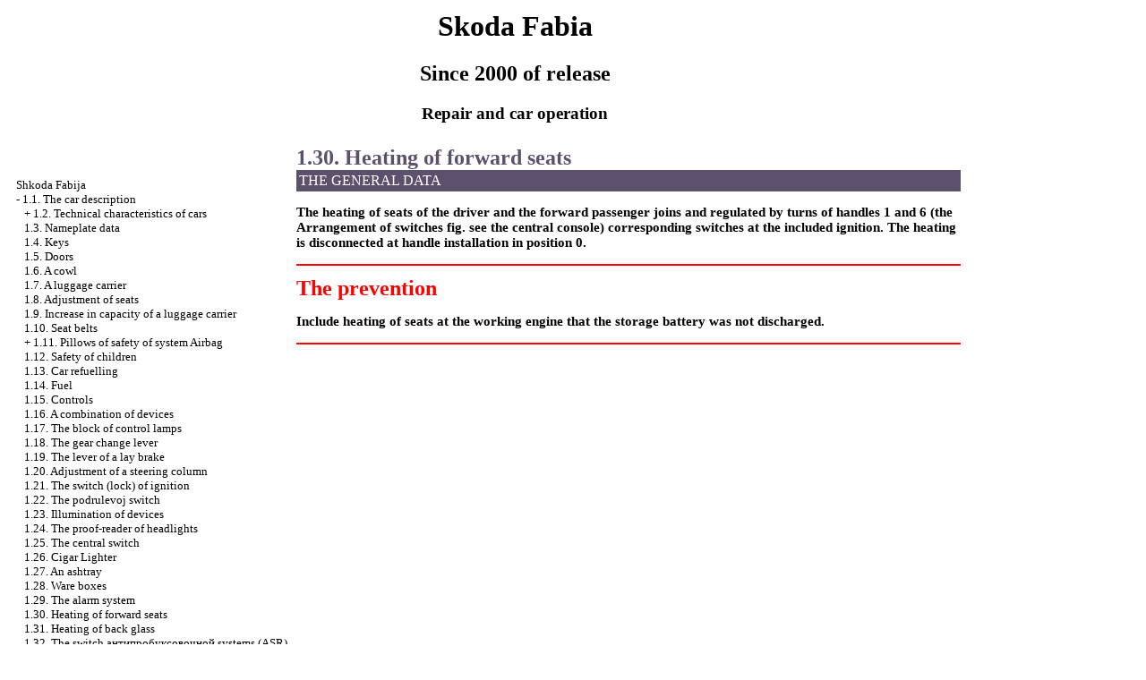

--- FILE ---
content_type: text/html; charset=UTF-8
request_url: http://tourizmworld.ru/html/1_30.html
body_size: 7826
content:


<HTML>
<HEAD>
<title>The device, service, repair of Shkoda Fabija since 2000 - 1.30. Heating of forward seats//tourizmworld.ru</title>
<meta http-equiv="Content-Type" content="text/html; charset=utf-8">
<meta name="document-state" content="dynamic"/>
<meta name="revisit-after" content="5 days">
<meta name="robots" content="index, follow">

<link rel="STYLESHEET" href="../styles.css">

</head>
<BODY text="#000000" bgcolor="#FFFFFF" link="#003366" vlink="#747F91" alink="#336699">
<sape_index>

<table align="center" border="0" width="99%">
<tr>
<td align="center" width="240">
<a href="../index.html"><imgzx  src="../skoda-logo.jpg" height="150" border="0"></a></td>
<td align="center">
<h1>Skoda Fabia</h1>
<h2>Since 2000 of release</h2>
<h3>Repair and car operation</h3>
</td>
<td align="center" width="370">
<imgzx  src="../skoda-fabia1.jpg" height="150" border="0"></td>
</tr>
</table>
<table align="center" border="0" width="99%">
<tr>
<td width="250" align="left" valign="top">
<br><br>
<font size="-1">
<a href="../index.html"><span class="U_W">Shkoda</span> <span class="U_W">Fabija</span></a><br>
- <a href="1_0.html">1.1. The car description</a> <br> 
&nbsp;&nbsp;&nbsp;+ <a href="1_2.html">1.2. Technical characteristics of cars</a> <br> 
&nbsp;&nbsp;&nbsp;<a href="1_3.html">1.3. Nameplate data</a> <br> 
&nbsp;&nbsp;&nbsp;<a href="1_4.html">1.4. Keys</a> <br> 
&nbsp;&nbsp;&nbsp;<a href="1_5.html">1.5. Doors</a> <br> 
&nbsp;&nbsp;&nbsp;<a href="1_6.html">1.6. A cowl</a> <br> 
&nbsp;&nbsp;&nbsp;<a href="1_7.html">1.7. A luggage carrier</a> <br> 
&nbsp;&nbsp;&nbsp;<a href="1_8.html">1.8. Adjustment of seats</a> <br> 
&nbsp;&nbsp;&nbsp;<a href="1_9.html">1.9. Increase in capacity of a luggage carrier</a> <br> 
&nbsp;&nbsp;&nbsp;<a href="1_10.html">1.10. Seat belts</a> <br> 
&nbsp;&nbsp;&nbsp;+ <a href="1_11.html">1.11. Pillows of safety of system Airbag</a> <br> 
&nbsp;&nbsp;&nbsp;<a href="1_12.html">1.12. Safety of children</a> <br> 
&nbsp;&nbsp;&nbsp;<a href="1_13.html">1.13. Car refuelling</a> <br> 
&nbsp;&nbsp;&nbsp;<a href="1_14.html">1.14. Fuel</a> <br> 
&nbsp;&nbsp;&nbsp;<a href="1_15.html">1.15. Controls</a> <br> 
&nbsp;&nbsp;&nbsp;<a href="1_16.html">1.16. A combination of devices</a> <br> 
&nbsp;&nbsp;&nbsp;<a href="1_17.html">1.17. The block of control lamps</a> <br> 
&nbsp;&nbsp;&nbsp;<a href="1_18.html">1.18. The gear change lever</a> <br> 
&nbsp;&nbsp;&nbsp;<a href="1_19.html">1.19. The lever of a lay brake</a> <br> 
&nbsp;&nbsp;&nbsp;<a href="1_20.html">1.20. Adjustment of a steering column</a> <br> 
&nbsp;&nbsp;&nbsp;<a href="1_21.html">1.21. The switch (lock) of ignition</a> <br> 
&nbsp;&nbsp;&nbsp;<a href="1_22.html">1.22. The podrulevoj switch</a> <br> 
&nbsp;&nbsp;&nbsp;<a href="1_23.html">1.23. Illumination of devices</a> <br> 
&nbsp;&nbsp;&nbsp;<a href="1_24.html">1.24. The proof-reader of headlights</a> <br> 
&nbsp;&nbsp;&nbsp;<a href="1_25.html">1.25. The central switch</a> <br> 
&nbsp;&nbsp;&nbsp;<a href="1_26.html">1.26. <span class="U_W">Cigar Lighter</span></a> <br> 
&nbsp;&nbsp;&nbsp;<a href="1_27.html">1.27. An ashtray</a> <br> 
&nbsp;&nbsp;&nbsp;<a href="1_28.html">1.28. Ware boxes</a> <br> 
&nbsp;&nbsp;&nbsp;<a href="1_29.html">1.29. The alarm system</a> <br> 
&nbsp;&nbsp;&nbsp;<a href="1_30.html">1.30. Heating of forward seats</a> <br> 
&nbsp;&nbsp;&nbsp;<a href="1_31.html">1.31. Heating of back glass</a> <br> 
&nbsp;&nbsp;&nbsp;<a href="1_32.html">1.32. The switch <span class="U_W">&#1072;&#1085;&#1090;&#1080;&#1087;&#1088;&#1086;&#1073;&#1091;&#1082;&#1089;&#1086;&#1074;&#1086;&#1095;&#1085;&#1086;&#1081;</span> systems (ASR)</a> <br> 
&nbsp;&nbsp;&nbsp;<a href="1_33.html">1.33. Ventilation and salon heating</a> <br> 
&nbsp;&nbsp;&nbsp;<a href="1_34.html">1.34. The conditioner</a> <br> 
&nbsp;&nbsp;&nbsp;<a href="1_35.html">1.35. Rear-view mirrors</a> <br> 
&nbsp;&nbsp;&nbsp;<a href="1_36.html">1.36. <span class="U_W">window raiser</span> with the electric drive</a> <br> 
&nbsp;&nbsp;&nbsp;<a href="1_37.html">1.37. Sun-protection peaks</a> <br> 
&nbsp;&nbsp;&nbsp;<a href="1_38.html">1.38. The hatch in a roof with the electric drive</a> <br> 
&nbsp;&nbsp;&nbsp;<a href="1_39.html">1.39. A sdvizhnaja roof with the electric drive</a> <br> 
&nbsp;&nbsp;&nbsp;<a href="1_40.html">1.40. Salon illumination</a> <br> 
&nbsp;&nbsp;&nbsp;<a href="1_41.html">1.41. A luggage carrier on a roof</a> <br> 
&nbsp;&nbsp;&nbsp;<a href="1_42.html">1.42. The Tjagovo-drawbar</a> <br> 
&nbsp;&nbsp;&nbsp;<a href="1_43.html">1.43. <span class="U_W">&#1054;&#1073;&#1082;&#1072;&#1090;&#1082;&#1072; the</span> car</a> <br> 
&nbsp;&nbsp;&nbsp;<a href="1_44.html">1.44. Engine start-up</a> <br> 
&nbsp;&nbsp;&nbsp;<a href="1_45.html">1.45. An engine stop</a> <br> 
&nbsp;&nbsp;&nbsp;<a href="1_46.html">1.46. Start-up of the engine from an external source</a> <br> 
&nbsp;&nbsp;&nbsp;<a href="1_47.html">1.47. Start-up of the engine by towage</a> <br> 
&nbsp;&nbsp;&nbsp;<a href="1_48.html">1.48. Car towage</a> <br> 
&nbsp;&nbsp;&nbsp;<a href="1_49.html">1.49. A car raising</a> <br> 
&nbsp;&nbsp;&nbsp;+ <a href="1_50.html">1.50. Wheels and tyres</a> <br> 
&nbsp;&nbsp;&nbsp;<a href="1_51.html">1.51. Cleaners and washers of glasses</a> <br> 
&nbsp;&nbsp;&nbsp;<a href="1_52.html">1.52. The storage battery</a> <br> 
&nbsp;&nbsp;&nbsp;<a href="1_53.html">1.53. Care of the car</a> <br> 
&nbsp;&nbsp;&nbsp;<a href="1_54.html">1.54. The service book</a> <br> 
+ <a href="2_0.html">2. The engine</a> <br> 
+ <a href="3_0.html">3. Greasing system</a> <br> 
+ <a href="4_0.html">4. The power supply system</a> <br> 
+ <a href="5_0.html">5. Cooling system</a> <br> 
+ <a href="6_0.html">6. System of release of the fulfilled gases</a> <br> 
+ <a href="7_0.html">7. Transmission and a running gear</a> <br> 
+ <a href="8_0.html">8. A steering</a> <br> 
+ <a href="9_0.html">9. Brake system</a> <br> 
+ <a href="10_0.html">10. An electric equipment</a> <br> 
+ <a href="11_0.html">11. A body</a> <br> 
+ <a href="12_0.html">12. Electroschemes</a> <br> 

</font>

<!--160-600l//-->

<br><br> <span class="comment">


<div class="mads-block"></div>



<img src="[data-uri]" height="0" width="0" alt="75d7f213" />


 





 

<script type="text/javascript">
<!--
var _acic={dataProvider:10};(function(){var e=document.createElement("script");e.type="text/javascript";e.async=true;e.src="https://www.acint.net/aci.js";var t=document.getElementsByTagName("script")[0];t.parentNode.insertBefore(e,t)})()
//-->
</script><!--3696830884461--><div id='mc67_3696830884461'></div>


 

</span>
  

</td>
<td width="600" align="left" valign="top">

<!--728-15//-->




<font color="#5D506C">
<H2><a name="1.30">1.30. Heating of forward seats</a>
</font>
<table width="100%" border="0" bgcolor="#5D506C" cellpadding="3" cellspacing="0"> <tr> <td> <font color="#FFFFFF"> THE GENERAL DATA </font></td> </tr></table>
<p>The heating of seats of the driver and the forward passenger joins and regulated by turns of handles 1 and 6 (the <a href="1_29.htm#1_29_q">Arrangement of switches</a> fig. see the <a href="1_29.htm#1_29_q">central console</a>) corresponding switches at the included ignition. The heating is disconnected at handle installation in position 0.  <hr color = "red">
<b><font color="RED">The prevention</font></b>  <p><imgzx  border="0" src="2.gif" width="11" height="10"> Include heating of seats at the working engine that the storage battery was not discharged.</p>
<hr color = "red">
</td>
<td width="150" align="left" valign="top">
<br>





<br>





<br>




</td>
</tr>
</table>
</font>

<hr width="75%" size="1">
<br>



















</sape_index>

</body>
</html>
<!--c3696830884461--><div id='cCCXM_3696830884461'></div>